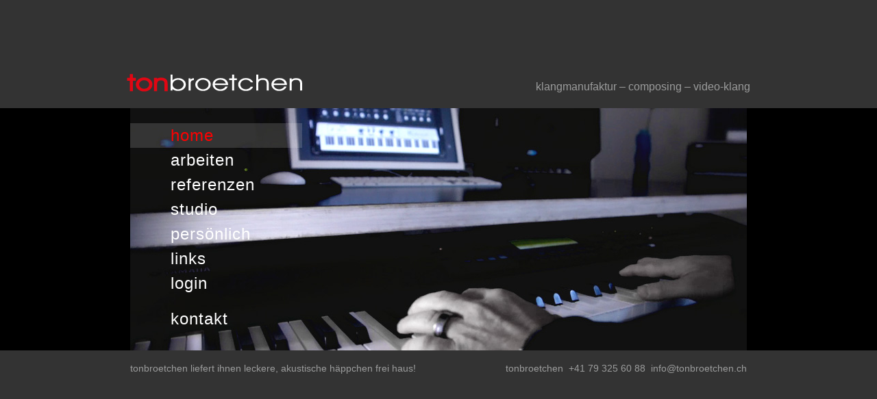

--- FILE ---
content_type: text/html
request_url: https://tonbroetchen.ch/
body_size: 2079
content:
<!DOCTYPE html PUBLIC "-//W3C//DTD XHTML 1.0 Transitional//EN" "http://www.w3.org/TR/xhtml1/DTD/xhtml1-transitional.dtd">
<html xmlns="http://www.w3.org/1999/xhtml">
<head>
<meta http-equiv="Content-Type" content="text/html; charset=ISO-8859-1" />
<title>tonbroetchen  -  sound-service | composing - sounddesign - recording - mix - mastering | guido bugmann solothurn schweiz  - home</title>
<META NAME="Keywords" content="tonbroetchen, tonbrötchen, tonstudio, tonaufnahmen, tonengineer, filmmusik, videomusik, vertonung, songwriting, komposition, composing, sounddesign, musicproject, bugmann, aufnahmen, mixing, mischen, mastering, soundoptimierung, musikprojekt, websounds, musikproduzent, cd-projekt, dvd-projekt, tonbroetchen  -  sound-service, sounddesign, recording, mix, guido bugmann solothurn">
<META NAME="Description" content="tonbroetchen  -  sound-service | composing - sounddesign - recording - mix - mastering | guido bugmann solothurn schweiz">

<meta name="rating" content="General">
<meta name="distribution" content="Global">
<meta name="revisit-after" content="5 days">
<meta name="author" content="floatform.ch, tonbroetchen.ch">
<meta name="copyright" content="tonbroetchen.ch">
<meta name="content-language" content="de">
<meta name="identifier-url" content="http://www.tonbroetchen.ch/">
<meta name="language" content="de, de-ch" />
<meta name="robots" content="index, follow" />

<link rel="shortcut icon" type="image/x-icon" href="images/favicon.ico">    
<link rel="stylesheet" type="text/css" href="css/main.css" media="all" />
<link rel="stylesheet" type="text/css" href="css/navigation.css" media="all" />
<link rel="stylesheet" type="text/css" href="css/easybox.min.css" media="all" />

<script type="text/javascript" src="js/jquery-1.7.2.min.js"></script>
<script type="text/javascript" src="js/jwplayer.js"></script>

<script type="text/javascript" src="js/easybox_floatform.min.js"></script>
<script type="application/json" id="easyOptions">
{
	"global": {
		"dragDrop": 0
	}
}
</script>

<script type="text/javascript" src="js/bilderEinblenden.js"></script>
<style type="text/css">
#chart { background: url(downloads/bg-home-2015.jpg) 0 0 no-repeat; }
#claimTop { 
	text-align:right; 
	color:#9b9c9c;
	font-size:16px;
	position:absolute;
	top:119px;
	right:0;
}

a { color:#fff; }

/* prop News */
#chartMitte { width:0 !important; }

#chartRechts {
	padding:0 !important;
	text-align:left;
	width:466px;
	/*background-color:#f0f;*/
	min-height:313px;
	margin:0 !important;
}

#newsBox {
	padding:0 !important;
	margin-top:165px !important;
	text-align:left;
	width:466px;
	min-height:150px;
	background-color:rgba(0,0,0,0.56);
	line-height:18px;
	position:relative;
	color:#9b9b9c;
}
#newsBox a { color:#9b9b9c; }
#newsBox a:hover { color:#ff0000; }

#newsBoxBild { 
	width:150px;
	height:150px;
	position:absolute;
	top:0;
	left:0;
	background-position:center;
	background-image:url(downloads/);
}
#newsBoxText {
	margin:0 !important;
	padding:0 0 0 12px !important;
	text-align:left;
	width:304px;
	font-size:14px;
	position:absolute;
	top:0;
	left:150px;
	/*background-color:#f0f;*/
}
#newsBoxText h1 {
	font-size:30px;
	margin:7px 0 7px 0 !important;
	padding:0 !important;
	color:#9b9b9c;
}
</style>

    
</head>
<body>
	
    
    <div id="header">
		<div id="logo"><a href="./"><img src="images/logo-tonbroetchen.gif" width="256" height="50" alt="tonbroetchen - home" /></a></div>
		<div id="claimTop">klangmanufaktur – composing – video-klang</div>
	</div>
	<!-- Ende header -->

    <div id="container">    
        
        <div id="chart">
        
             <div id="navigation" class="bildEinblendenKlasse">
    			<!--<div class="hm hmOver" style="background-image:url(../images/naviOver.png); color:#F00;"><a href="home" style="color:inherit;">home</a></div>
<div class="hm hmOver" ><a href="arbeiten" style="color:inherit;">arbeiten</a></div>
<div class="hm hmOver" ><a href="referenzen" style="color:inherit;">referenzen</a></div>
<div class="hm hmOver" ><a href="studio" style="color:inherit;">studio</a></div>
<div class="hm hmOver" ><a href="persoenlich" style="color:inherit;">persönlich</a></div>
<div class="hm hmOver" ><a href="links" style="color:inherit;">links</a></div>
<div class="hm hmOver" ><a href="login" style="color:inherit;">login</a></div>
<div class="hm" style="height:24px;"></div>
<div class="hm hmOver" ><a href="login" style="color:inherit;">kontakt</a></div>-->

<div class="hm hmOver"><a  style="background-image:url(images/naviOver.png); color:#F00;" href="home" style="color:inherit;">home</a></div><div class="hm hmOver"><a  href="arbeiten-recording-editing-mix-mastering-sounddesign-composing-songwriting" style="color:inherit;">arbeiten</a></div><div class="hm hmOver"><a  href="referenzen-zuerich-bern-solothurn" style="color:inherit;">referenzen</a></div><div class="hm hmOver"><a  href="studio-ton-solothurn" style="color:inherit;">studio</a></div><div class="hm hmOver"><a  href="persoenlich-guido-bugmann" style="color:inherit;">persönlich</a></div><div class="hm hmOver"><a  href="links" style="color:inherit;">links</a></div><div class="hm hmOver"><a  href="login" style="color:inherit;">login</a></div><div class="hm" style="height:16px;"></div><div class="hm hmOver"><a  href="kontakt" style="color:inherit;">kontakt</a></div>            </div>
            <!-- anfang navigation -->
    
            
            <div id="chartMitte" class="bildEinblendenKlasse">
            	&nbsp;
            </div>
            <!-- Ende chartMitte -->
            
            <!-- ANFANG chartRechts mit Newsbox -->
            <div id="chartRechts" class="bildEinblendenKlasse">
            
				   
                
            </div>
            <!-- ENDE chartRechts mit Newsbox -->
        
        
        
            <br class="clear" />
        </div>
        <!-- Ende chart -->
    </div>
    <!-- Ende container -->    
    
	<div id="footer">
    	<div id="claim">tonbroetchen liefert ihnen leckere, akustische häppchen frei haus!</div>
<div id="adresse">tonbroetchen&nbsp;&nbsp;+41 79 325 60 88&nbsp;&nbsp;<a href="mailto:info@tonbroetchen.ch">info@tonbroetchen.ch</a></div>
<br class="clear" />
	</div>
    <!-- Ende footer -->
    

</body>
</html>

--- FILE ---
content_type: text/css
request_url: https://tonbroetchen.ch/css/main.css
body_size: 1462
content:
* { margin:0; padding:0; }

html { min-height:100%; }

body { font-family: Arial, Helvetica, sans-serif; font-size:14px; line-height:16px; color:#fff; padding:0px; margin:0px; top:0; left:0; background-color:#333333; -webkit-font-smoothing:antialiased; }

img { border:0px; }

p { margin:0; padding:0; }

hr { color:#678181; background-color:#678181; height:1px; margin-bottom:10px; margin-top:10px; border:0; width:550px; }

a {
	color:#ff0000;
	text-decoration:none;
	outline: none;
}
a:hover { text-decoration:none; color:#fff; }
a:active { outline: none; border:none;}
a:focus { -moz-outline-style: none; }
a:visited { outline: none; border:none;}

h1 {
	color:#fff;
	padding:0;
	margin:0 0 7px 0;
	font-size:24px;
	font-weight:normal;
	line-height:24px;
	letter-spacing:1px;
}

#container {
	width:100%;
	margin: auto;
	background-color:#000;
}

#header {
	margin: auto;
	width: 910px;
	height:158px;
	position:relative;
	z-index:2;
}
#logo {
	left:0px;
	top:108px;
	position:absolute;
}

#chart {
	width:900px;
	min-height:354px;
	margin: auto;
	background: url(../images/bgNavi.jpg) 0 0 no-repeat;
	background-color:#191919;
	line-height:21px;
	z-index:3;
}

#navigation {
	padding-top:22px;
	text-align:left;
	width:251px;
	float:left;
	z-index:2;
}

#chartMitte {
	padding:25px 25px 25px 40px;
	text-align:left;
	width:271px; /*ohne. padding 336px*/
	min-height:304px; /*ohne. padding 354px*/
	float:left;
	z-index:2;
}
#chartMitte ul { 
	margin:0;
	padding:0px 0 0 0;
	list-style:none;
	line-height:18px;
}
#chartMitte ul li {
	line-height:18px;
	padding:0px 0px 3px 15px;
	background: url(../images/rechteck.gif) 0 1px no-repeat;
}
#chartMitte ol { 
	margin:0;
	padding:0px 0 0 17px;
	line-height:17px;
}
#chartMitte ol li {
	line-height:18px;
	padding-bottom:3px;
	padding-left:0px;
}


#chartRechts {
	padding:25px 30px 25px 0px;
	text-align:left;
	width:283px; /*ohne padding 313px*/
	min-height:304px; /*ohne. padding 354px*/
	float:right;
	z-index:2;
}


#footer {
	margin: 18px auto 0 auto;
	width:900px;
	/*margin:20px 5px 0 5px;*/
}
#claim { float:left; color:#9b9c9c;  }
#adresse { float:right; text-align:right; color:#9b9c9c; }
#adresse a { color:#9b9c9c;  }


/* --- KLASSEN --- */

/* ANFANG PDF-Link. Entweder als DIV-Klasse ...
.pdfLinks a {
	color:#547886;
	line-height:18px;
	text-decoration:none;
	background: url(../images/pdfIcon.gif) 0 0px no-repeat;
	padding:1px 0 0px 17px;
}
.pdfLinks a:hover {
	color:#3e3d40;
	background: url(../images/pdfIcon.gif) 0 -15px no-repeat;
} */
/* ... oder als Listen-Klasse */
#chart .pdfLinkMitLi ul { 
	margin-left:0;
	padding-left:0;
	list-style:none;
}
#chart .pdfLinkMitLi li {
	color:#fff;
	line-height:21px;
	padding:0 0 0 17px;
	margin:0;
	background: url(../images/pdfIcon.png) 0 3px no-repeat;
}
#chart .pdfLinkMitLi li a { color:#f00; }
#chart .pdfLinkMitLi li:hover { background: url(../images/pdfIconOver.png) 0 3px no-repeat; }
#chart .pdfLinkMitLi li a:hover { color:#fff; }
/* ENDE PDF-Link */


/* ANFANG VIDEO-Link */
#chart .videoLinkMitLi ul { 
	margin-left:0;
	padding-left:0;
	list-style:none;
}
#chart .videoLinkMitLi li {
	color:#fff;
	line-height:21px;
	padding:0 0 0 17px;
	margin:0;
	background: url(../images/videoIcon.png) 0 7px no-repeat;
}
#chart .videoLinkMitLi li a { color:#f00; }
#chart .videoLinkMitLi li:hover { background: url(../images/videoIconOver.png) 0 7px no-repeat; }
#chart .videoLinkMitLi li a:hover { color:#fff; }
/* ENDE VIDEO-Link */


/* ANFANG AUDIO-Link */
#chart .audioLinkMitLi ul { 
	margin-left:0;
	padding-left:0;
	list-style:none;
}
#chart .audioLinkMitLi li {
	color:#fff;
	line-height:21px;
	padding:0 0 0 17px;
	margin:0;
	background: url(../images/audioIcon.png) 0 4px no-repeat;
}
#chart .audioLinkMitLi li a { color:#f00; }
#chart .audioLinkMitLi li:hover { background: url(../images/audioIconOver.png) 0 4px no-repeat; }
#chart .audioLinkMitLi li a:hover { color:#fff; }
/* ENDE AUDIO-Link */


/* Video-iFrame. Erf. feldCopt.. und feldDopt.. */
.videoContainer {
    position: relative;
    width: 100%;
    margin-top: 3px;

    padding-bottom: 56.25%; /* 16:9 */
    height: 0;
}
.videoContainer iframe {
    position: absolute;
    top: 0;
    left: 0;
    width: 100%;
    height: 100%;
}


.clear { clear: both; margin: 0; padding: 0; font-size: 0; height: 0; line-height: 0; }


.bb { /* padding nach innen */
    box-sizing: border-box;
	/*-webkit-box-sizing: border-box;
   	-moz-box-sizing: border-box;*/
}

.linksbuendig { margin: auto auto auto 0; }
.rechtsbuendig { margin: auto 0 auto auto; } /* funzt auch in flex-Child! */

.vEingemittet { /* Vertikal einmitten, zentrieren. ACHTUNG: dynamische HÃ¶he geht verloren! Â» .vEingemittetCell */
	position: absolute; /* oder relative */
	top: 50%;
	transform: translateY(-50%);
	
	/* zusÃ¤tzlich auch horizontal eingemittet */
	/*left: 50%;
	transform: translateX(-50%);*/
	/*-webkit-transform: translateY(-50%);
	-moz-transform: translateY(-50%);
	-ms-transform: translateY(-50%);
	-o-transform: translateY(-50%);*/
}
.childVeinmitten { display: flex; align-items:center; } /* z.B. fÃ¼r float-Children von .reihe */
.vEingemittetCell { display: table-cell; vertical-align: middle; } /* Vertikal einmitten. ACHTUNG: funzt nur ohne float, sonst .vEingemittet */
.ma { margin: auto; }

.fussbuendig { display: table-cell; vertical-align: bottom; } /* FussbÃ¼ndig. ACHTUNG: funzt nur ohne float */
.fussbuendigFlex { align-self: flex-end; } /* in flex-child, Ã¼berschreibt Â«align-items:centerÂ» von parent */
.topbuendigFlex { align-self: flex-start; } /* in flex-child, Ã¼berschreibt Â«align-items:centerÂ» von parent */



.px9 { font-size:9px; }
.px10 { font-size:10px; }
.px11 { font-size:11px; }
.px12 { font-size:12px; }

.topMargin10 { margin-top:10px; }
.topMargin16 { margin-top:16px; }
.topMargin21 { margin-top:21px; }
.topMargin63 { margin-top:63px; }


/* --- FARBEN --- */
.weiss { color:#fff; } 
.rot { color:#ff0000; }
.txtGrau { color:#9b9c9c; }

.bgGrau { color:#333333; }
.chartGrau { background-color:#191919; }

--- FILE ---
content_type: text/css
request_url: https://tonbroetchen.ch/css/navigation.css
body_size: 57
content:
/* ----- ANFANG Navigation ----- */
.hm {
	width:251px;
	/*background-color:#0061a5;*/
	color:#fff;
	font-weight:normal;
	font-size:24px;
	font-family: Arial, Helvetica, sans-serif;
	text-align: left;
	letter-spacing:1px;
	margin-top:0px; /*Button-Abstand*/
}
.hm a {
	padding: 7px 0px 8px 59px;
	color:#fff;
	text-decoration:none;
	display:block;
}
.hmOver:hover { background-image:url(../images/naviOver.png); }
/*.hmOver2z:hover { background-image:url(../images/bg_hm_39px_over.jpg); }  2 zeilig */


/*.um {
	width:160px;
	background-color:#0061a5;
	color:#FFF;
	font-size:12px;
	font-weight:normal;
	font-family:Arial, Helvetica, sans-serif;
	text-align:left;
}
.um a {
	padding: 2px 0px 2px 18px;
	color:#fff;
	text-decoration:none;
	display:block;
	display:
}
.umOver:hover { background-image:url(../images/bg_um_over.jpg); }*/
/* ----- ENDE Navigation ----- */


--- FILE ---
content_type: text/css
request_url: https://tonbroetchen.ch/css/easybox.min.css
body_size: 455
content:
/*
        Easybox v1.2 - Lightweight easy to use lightbox clone for jQuery
        Based on Slimbox2 by Christophe Beyls <http://www.digitalia.be>
*/
#easyOverlay {
	position:fixed;
	z-index:9997;
	left:0;
	top:0;
	width:100%;
	height:100%;
	background:#000;
	cursor:pointer;
}
#easyCenter, #easyBottomContainer {
	position:fixed;
	left:50%;
	top:47%;
	z-index:9998;
	overflow:hidden;
	background:#000;
    /*background: green;*/
}
#easyCenter.easyLoading {
	background:#000 url(../images/loading.gif) no-repeat center
}
#easyCenter.easyError {
	background:#000 url(../images/error.png) no-repeat center
}
#easyContainer, #easyBottom {
	border:10px solid transparent;
}
#easyContainer img, #easyContainer iframe {
	border:0;
}
#easyBottom {
	/*font-family:Arial, Geneva, Helvetica, sans-serif;*/
	color:#ccc; /* alle Schriften */
	text-align:left;
	border-top:0;
    /*background: red;*/
}

#easyBottomContainer { /* ff */
    top:47vh!important;
    max-width: 100%;
}

#easyCloseLink {
	display:block;
	margin:4px 0 0 10px;
	float:right;
	width:28px;
	height:28px;
	background:transparent url(../images/close.png) no-repeat center;
	outline:0
}

#easyNavigation {
	float:left;
	width:38px;
	height:20px;
	margin:0 10px 0 0
}
#easyPrevLink {
	display:block;
	margin:3px 0 0 0;
	float:left;
	width:30px;
	height:30px;
	background:transparent url(../images/prevbtn.png) no-repeat center;
	outline:0;
}
#easyNextLink {
	display:block;
	margin:3px 0 0 15px;
	width:30px;
	height:30px;
	background:transparent url(../images/nextbtn.png) no-repeat center;
	outline:0;
}
#easySlideLink {
	display:block;
	float:right;
	width:20px;
	height:20px;
	background:transparent url(../images/slidebtn.png) no-repeat center;
	margin:0 0 0 10px;
	outline:0
}
#easySlideLink.disabled {
	background:transparent url(../images/noslidebtn.png) no-repeat center
}
#easyCaption, #easyNumber {
	display:block;
	margin-right:60px
}
#easyCaption.nav, #easyNumber.nav {
	margin-left:48px
}
/* Schriften */
#easyCaption { /* Bildlegende */
	font-size:16px;
	font-weight:bold;
	line-height:16px;
	height:16px;
	padding:9px 0 0 10px;
    text-align: center;
}
#easyNumber { /* Seitenzahlen */
	font-size:16px;
	line-height:10px;
	height:10px;
	padding:4px 0 6px 10px;
}


--- FILE ---
content_type: application/javascript
request_url: https://tonbroetchen.ch/js/bilderEinblenden.js
body_size: 77
content:
// JavaScript Document
$(function () {
	$('.bildEinblendenKlasse').hide();//hide all the images on the page
});

var i = 0;//initialize
var int=0;//Internet Explorer Fix
$(window).bind("load", function() {//The load event will only fire if the entire page or document is fully loaded
	var int = setInterval("doThis(i)",100);//300 is the fade in speed in milliseconds
});

function doThis() {
	var images = $('.bildEinblendenKlasse').length;//count the number of images on the page
	if (i >= images) {// Loop the images
		clearInterval(int);//When it reaches the last image the loop ends
	}
	$('.bildEinblendenKlasse:hidden').eq(0).fadeIn(600);//fades in the hidden images one by one
	i++;//add 1 to the count
}

--- FILE ---
content_type: application/javascript
request_url: https://tonbroetchen.ch/js/easybox_floatform.min.js
body_size: 3322
content:
/*
        Easybox v1.2 - Lightweight easy to use lightbox clone for jQuery
        Based on Slimbox2 by Christophe Beyls <http://www.digitalia.be>
*/
/android|series60|symbian|windows ce|blackberry|msie 6/i.test(navigator.userAgent)||jQuery(function(b){b("a[rel^='lightbox']").easybox({/* custom options here */},null,function(a){return this==a||this.rel.length>8&&this.rel==a.rel})});
(function(a){function W(c){c?a("object:visible").add("embed").each(function(a,c){M[a]=[c,c.style.visibility];c.style.visibility="hidden"}):(a.each(M,function(a,c){c[0].style.visibility=c[1]}),M=[]);c=c?"bind":"unbind";a(document)[c]("keydown",ga);if(a.fn.mousewheel)a(window)[c]("mousewheel",ha)}function ga(c){var c=c.keyCode,g=a.inArray;return A?!0:0<=g(c,b.closeKeys)?F():0<=g(c,b.nextKeys)&&!b.noNavigation?G():0<=g(c,b.previousKeys)&&!b.noNavigation?H():!b.preventOtherKeys}function ha(a,g){return A?
!0:0<g&&!b.noNavigation?H():0>g&&!b.noNavigation?G():!b.preventOtherKeys}function H(){s=!0;return N(k)}function G(){s=!1;return N(i)}function X(){if(b.slideshow&&!t&&null==l){if(s&&0<=k)return l=setTimeout(H,b.slideshow),!1;if(!s&&0<=i)return l=setTimeout(G,b.slideshow),!1}b.autoClose&&null==B&&(B=setTimeout(ia,b.autoClose));return!1}function N(a){if(0<=a){h=a;k=(h||(b.loop?d.length:0))-1;i=(h+1)%d.length||(b.loop?0:-1);O();b.busyTimeout&&(I=setTimeout(ja,b.busyTimeout));if(0<=k&&/(\.jpg|\.jpeg|\.png|\.gif)$/i.test(d[k][0]))(new Image).src=
d[k][0];if(0<=i&&/(\.jpg|\.jpeg|\.png|\.gif)$/i.test(d[i][0]))(new Image).src=d[i][0];Y()?ka():!1!=(id=Z())?$(0,id):!1!=(id=aa())?$(1,id):u()}return!1}function u(){var c,g;if(v)a(f).addClass("easyError"),j=b.initWidth,m=b.initHeight,g=null;else{if(Y())c=C({w:D,h:E}),g=a('<img src="'+d[h][0]+'" width="'+c.w+'" height="'+c.h+'" alt="'+d[h][1]+'" />');else if(!1!=(id=Z())){var e="?version=3&autohide=1&autoplay=1&rel=0";if(b.ytPlayerTheme&&null!=(r=/^([a-z]*),([a-z]*)$/.exec(b.ytPlayerTheme)))e+="&theme="+
r[1]+"&color="+r[2];b.loopVideos&&(e+="&loop=1&playlist="+id);c=C({w:Math.round(b.ytPlayerHeight*(P?16/9:4/3)),h:b.ytPlayerHeight});g=a('<iframe src="http://www.youtube.com/embed/'+id+e+'" width="'+c.w+'" height="'+c.h+'" frameborder="0"></iframe>')}else!1!=(id=aa())?(e="?title=0&byline=0&portrait=0&autoplay=true",c=C({w:D,h:E}),b.loopVideos&&(e+="&loop=true"),g=a('<iframe src="http://player.vimeo.com/video/'+id+e+'" width="'+c.w+'" height="'+c.h+'" frameborder="0"></iframe>')):!1!=(id=la())?(n=a("#"+
id)[0],Q=a(n).parent(),R=a(n).css("display"),c=C({w:a(n).width(),h:a(n).height()}),g=a(n)):(c=C({}),g=a('<iframe width="'+c.w+'" height="'+c.h+'" src="'+d[h][0]+'" frameborder="0"></iframe>'));a(o).css({visibility:"hidden",display:""}).width(c.w).height(c.h);j=o.offsetWidth;m=o.offsetHeight;d[h][1].length&&a(w).html(d[h][1]).css({display:""});1<d.length&&b.counterText.length&&a(x).html(b.counterText.replace(/{x}/,h+1).replace(/{y}/,d.length)).css({display:""})}(f.offsetHeight!=m||f.offsetWidth!=j)&&
a(f).animate({height:m,marginTop:-m/2,width:j,marginLeft:-j/2},b.resizeDuration,b.resizeEasing);a(f).queue(function(){a(p).css({width:j,marginLeft:-j/2,marginTop:m/2});a(o).css({display:"none",visibility:"",opacity:""});null!=g&&a(g).css({display:"block"}).appendTo(o);a(o).fadeIn(b.fadeDuration,ma);X();A=!1})}function ma(){if(!b.hideBottom){if(0<=k||0<=i&&!b.noNavigation&&!b.hideButtons)a(S).css({display:""}),a([w,x]).addClass("nav"),b.hideCaption&&a([w,x]).css({display:"none"}),0<=k&&a(y).fadeIn(b.captionFadeDuration),
0<=i&&a(z).fadeIn(b.captionFadeDuration);a(p).css({opacity:""}).fadeIn(b.captionFadeDuration);a(J).css("marginTop",-J.offsetHeight).animate({marginTop:0},b.captionFadeDuration)}}function O(){var c;A=!0;a(f).removeClass();if(null!=q)c=q.onload=q.onerror=null,q=c;null!=K&&(K.abort(),K=null);null!=l&&(clearTimeout(l),l=null);null!=I&&(clearTimeout(I),I=null);null!=B&&(clearTimeout(B),B=null);null!=n&&(a(Q).append(a(n).css({display:R})),n=Q=R=null);P=v=!1;D=E=0;a(o).empty();a([f,J]).stop(!0);a([S,w,x]).css({display:"none"});
a([w,x]).removeClass().html("");a([o,p,y,z]).stop(!0).css({display:"none"})}function na(){t=!t;s=!1;a(T).toggleClass("disabled",t);t?null!=l&&(clearTimeout(l),l=null):X();return!1}function F(c){if(!(b.noClose&&1!=c))return 0<=h&&(O(),h=k=i=-1,s=t=!1,a(U).stop().fadeOut(b.fadeDuration,W),a(f).animate({height:b.closeHeight,marginTop:-b.closeHeight/2,width:b.closeWidth,marginLeft:-b.closeWidth/2,opacity:0},b.fadeDuration,function(){firefoxPatch();V();a([f,p,y,z]).css({left:"",top:""});a(f).hide()})),!1}function ia(){F(1)}
function ja(){A=!1}function Y(){return/(\.jpg|\.jpeg|\.png|\.gif)$/i.test(d[h][0])}function Z(){var a=/^http\:\/\/www\.youtube\.com\/watch\?v=([A-Za-z0-9\-_]*)(&(.*))?$/i.exec(d[h][0]);return null!=a?a[1]:!1}function aa(){var a=/^http\:\/\/vimeo\.com\/([0-9]*)(.*)?$/i.exec(d[h][0]);return null!=a?a[1]:!1}function la(){var c=/^(.*)\#([A-Za-z0-9\-_]*)$/i.exec(d[h][0]);return null!=c&&a("#"+c[2]).length?c[2]:!1}function ka(){a(f).addClass("easyLoading");q=new Image;q.onload=function(){D=this.width;E=
this.height;a(f).removeClass("easyLoading");u()};q.onerror=function(){v=!0;u()};q.src=d[h][0]}function $(c,b){var e,d;a(f).addClass("easyLoading");d={type:"GET",dataType:"jsonp",timeout:2E3,error:function(b,c){"abort"!=c&&(v=!0,a(f).removeClass("easyLoading"),u())}};if(0==c)e="http://gdata.youtube.com/feeds/api/videos/"+b+"?v=2&alt=jsonc",d.success=function(c){!c.error&&c.data&&"allowed"==c.data.accessControl.embed?P="widescreen"==c.data.aspectRatio:v=!0;a(f).removeClass("easyLoading");u()};else if(1==
c)e="http://vimeo.com/api/v2/video/"+b+".json",d.success=function(c){c.length&&("anywhere"==c[0].embed_privacy||"approved"==c[0].embed_privacy?(D=c[0].width||0,E=c[0].height||0):v=!0);a(f).removeClass("easyLoading");u()};K=a.ajax(e,d)}function C(a){if(!(0<a.w&&0<a.h))a.w=b.defWidth,a.h=b.defHeight;if(a.h>b.maxHeight)a.w=Math.round(b.maxHeight*a.w/a.h),a.h=b.maxHeight;if(a.w>b.maxWidth)a.h=Math.round(b.maxWidth/a.w*a.h),a.w=b.maxWidth;return a}function oa(c){if(b.dragDrop)return L=!0,a([f,p,y,z]).css({cursor:"pointer"}),
ca=c.pageX-a(this).position().left,da=c.pageY-a(this).position().top,!1}function pa(c){if(b.dragDrop&&L){var d=c.pageX-a(window).scrollLeft()-ca,c=c.pageY-a(window).scrollTop()-da;a([f,p]).css({left:d+"px",top:c+"px"})}}function V(){L&&(L=!1,a([f,p,y,z]).css({cursor:""}))}var ea,b,d,h=-1,k,i,j,m,M=[],s=!1,t=!1,L=!1,ca=0,da=0,A=!1,q=null,K=null,n=null,Q=null,R=null,I=null,l=null,B=null,D=0,E=0,P=0,v=!1,U,f,o,S,y,z,T,fa,p,J,w,x;a(function(){ea={loop:!1,loopVideos:!1,dynOpts:!0,dragDrop:!0,hideBottom:!1,
hideCaption:!1,hideButtons:!1,noNavigation:!1,noClose:!1,overlayOpacity:0.8,resizeDuration:400,resizeEasing:"easybox",fadeDuration:400,initWidth:250,initHeight:250,defWidth:960,defHeight:720,closeWidth:128,closeHeight:128,maxWidth:1280,maxHeight:720,maxScreenFill:0.7,ytPlayerHeight:480,ytPlayerTheme:"light,white",captionFadeDuration:200,slideshow:0,autoClose:0,busyTimeout:800,counterText:"{x} von {y}",closeKeys:[27,88,67],previousKeys:[37,80],nextKeys:[39,78],preventOtherKeys:!0};a("body").append(a([U=
a('<div id="easyOverlay" />').click(F)[0],f=a('<div id="easyCenter" />').append([o=a('<div id="easyContainer" />')[0]])[0],p=a('<div id="easyBottomContainer" />').append([J=a('<div id="easyBottom" />').append([S=a('<div id="easyNavigation" />').append([y=a('<a id="easyPrevLink" href="#" />').click(H)[0],z=a('<a id="easyNextLink" href="#" />').click(G)[0]])[0],fa=a('<a onclick="videostoppen()" id="easyCloseLink" href="#" />').click(F)[0],T=a('<a id="easySlideLink" href="#" />').click(na)[0],w=a('<div id="easyCaption" />')[0],
x=a('<div id="easyNumber" />')[0],a('<div style="clear: both;" />')[0]])[0]])[0]]).css("display","none"));a([f,p]).mousedown(oa).mousemove(pa).mouseup(V);a(window).mouseup(V)});a.easybox=function(c,g,e,k){if(0<=h)return!1;b=a.extend({},ea,e);b.dynOpts&&a("#easyOptions").length&&(e=a.parseJSON(a("#easyOptions").html()),a.each(e,function(c,d){if("global"==c||"string"==typeof k&&c==k)b=a.extend(b,d)}));if("string"==typeof c)d=[[c,g||""]],g=0;else{var e=0,ba;d=[];for(ba=c.length;e<ba;++e)"string"==typeof c[e]?
d.push([c[e],""]):d.push([c[e][0],c[e][1]||""]);g=g||0}if(b.maxScreenFill)b.maxWidth=Math.min(Math.round(screen.width*b.maxScreenFill),b.maxWidth),b.maxHeight=Math.min(Math.round(screen.height*b.maxScreenFill),b.maxHeight);b.loop=b.loop&&1<d.length;b.slideshow=b.slideshow&&1<d.length?b.slideshow:0;a(T).css({display:b.slideshow&&1<d.length&&!b.hideButtons?"":"none"});a(fa).css({display:!b.hideButtons?"":"none"});j=b.initWidth;m=b.initHeight;a(f).css({width:j,height:m,marginLeft:-j/2,marginTop:-m/2,
opacity:""});W(1);O();a(f).show();a(U).css("opacity",b.overlayOpacity).fadeIn(b.fadeDuration,function(){N(g)});return!1};a.fn.easybox=function(b,d,e){var d=d||function(a){return[a.href,a.title]},e=e||function(a){return this==a},f=this;return f.unbind("click").click(function(){var h=this,k=0,j,i=0,l;j=a.grep(f,function(a,b){return e.call(h,a,b)});for(l=j.length;i<l;++i)j[i]==h&&(k=i),j[i]=d(j[i],i);return a.easybox(j,k,b,a(h).attr("rel")||null)})};a.easing.easybox=function(a){return 0.7>a?1.2*Math.pow(a/
0.7,2):1.2-0.2*Math.sqrt((a-0.7)/(1-0.7))}})(jQuery);
